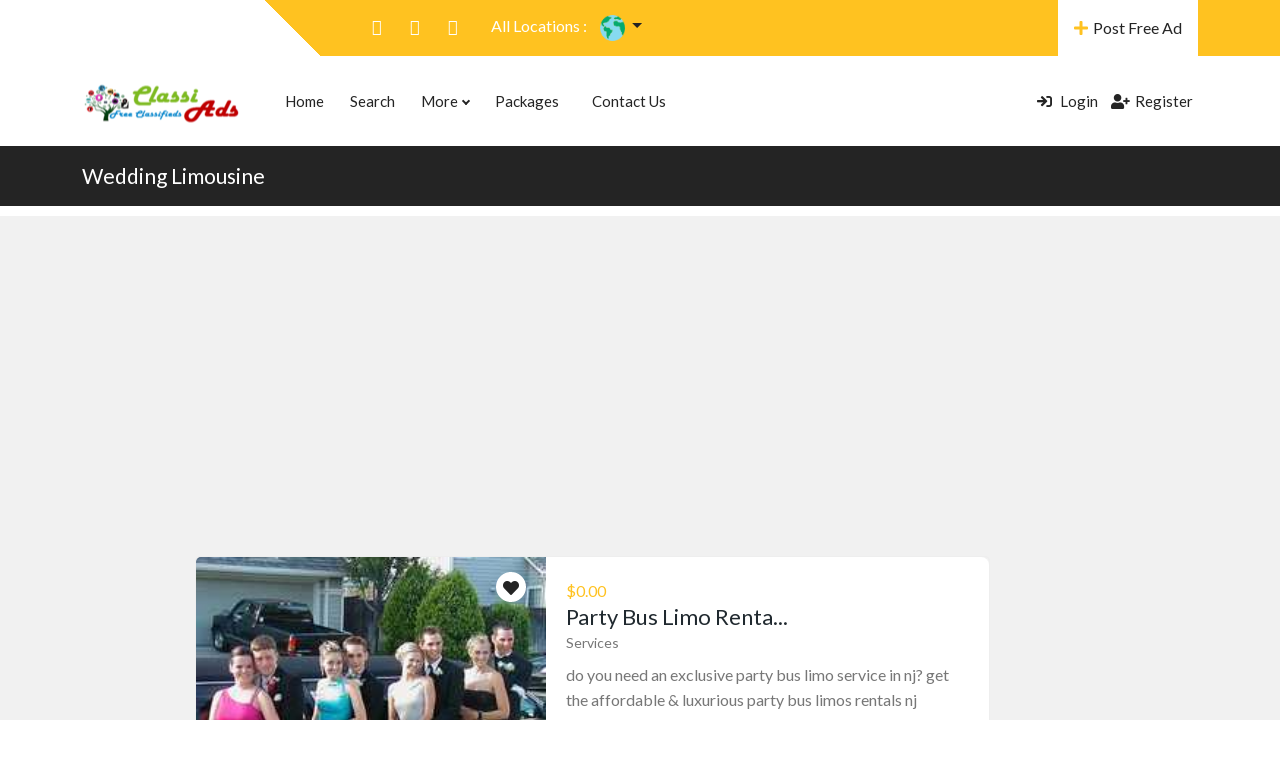

--- FILE ---
content_type: text/html; charset=UTF-8
request_url: https://classiads24.com/ad_tag/wedding-limousine/
body_size: 67826
content:
<!DOCTYPE html>
<html lang="en-US">

<head>
        <meta charset="UTF-8">
    <meta name="viewport" content="width=device-width, initial-scale=1, minimum-scale=1, maximum-scale=1">
    <link rel="profile" href="https://gmpg.org/xfn/11" />
        <style id="adforest-custom-css"></style>
    <title>Wedding Limousine &#8211; ClassiAds</title>
<meta name='robots' content='max-image-preview:large' />
	<style>img:is([sizes="auto" i], [sizes^="auto," i]) { contain-intrinsic-size: 3000px 1500px }</style>
	<link rel='dns-prefetch' href='//www.google.com' />
<link rel='dns-prefetch' href='//fonts.googleapis.com' />
<link rel='preconnect' href='https://fonts.gstatic.com' crossorigin />
<link rel="alternate" type="application/rss+xml" title="ClassiAds &raquo; Feed" href="https://classiads24.com/feed/" />
<link rel="alternate" type="application/rss+xml" title="ClassiAds &raquo; Comments Feed" href="https://classiads24.com/comments/feed/" />
<link rel="alternate" type="application/rss+xml" title="ClassiAds &raquo; Wedding Limousine Tags Feed" href="https://classiads24.com/ad_tag/wedding-limousine/feed/" />
<script type="text/javascript">
/* <![CDATA[ */
window._wpemojiSettings = {"baseUrl":"https:\/\/s.w.org\/images\/core\/emoji\/16.0.1\/72x72\/","ext":".png","svgUrl":"https:\/\/s.w.org\/images\/core\/emoji\/16.0.1\/svg\/","svgExt":".svg","source":{"concatemoji":"https:\/\/classiads24.com\/wp-includes\/js\/wp-emoji-release.min.js?ver=2199"}};
/*! This file is auto-generated */
!function(s,n){var o,i,e;function c(e){try{var t={supportTests:e,timestamp:(new Date).valueOf()};sessionStorage.setItem(o,JSON.stringify(t))}catch(e){}}function p(e,t,n){e.clearRect(0,0,e.canvas.width,e.canvas.height),e.fillText(t,0,0);var t=new Uint32Array(e.getImageData(0,0,e.canvas.width,e.canvas.height).data),a=(e.clearRect(0,0,e.canvas.width,e.canvas.height),e.fillText(n,0,0),new Uint32Array(e.getImageData(0,0,e.canvas.width,e.canvas.height).data));return t.every(function(e,t){return e===a[t]})}function u(e,t){e.clearRect(0,0,e.canvas.width,e.canvas.height),e.fillText(t,0,0);for(var n=e.getImageData(16,16,1,1),a=0;a<n.data.length;a++)if(0!==n.data[a])return!1;return!0}function f(e,t,n,a){switch(t){case"flag":return n(e,"\ud83c\udff3\ufe0f\u200d\u26a7\ufe0f","\ud83c\udff3\ufe0f\u200b\u26a7\ufe0f")?!1:!n(e,"\ud83c\udde8\ud83c\uddf6","\ud83c\udde8\u200b\ud83c\uddf6")&&!n(e,"\ud83c\udff4\udb40\udc67\udb40\udc62\udb40\udc65\udb40\udc6e\udb40\udc67\udb40\udc7f","\ud83c\udff4\u200b\udb40\udc67\u200b\udb40\udc62\u200b\udb40\udc65\u200b\udb40\udc6e\u200b\udb40\udc67\u200b\udb40\udc7f");case"emoji":return!a(e,"\ud83e\udedf")}return!1}function g(e,t,n,a){var r="undefined"!=typeof WorkerGlobalScope&&self instanceof WorkerGlobalScope?new OffscreenCanvas(300,150):s.createElement("canvas"),o=r.getContext("2d",{willReadFrequently:!0}),i=(o.textBaseline="top",o.font="600 32px Arial",{});return e.forEach(function(e){i[e]=t(o,e,n,a)}),i}function t(e){var t=s.createElement("script");t.src=e,t.defer=!0,s.head.appendChild(t)}"undefined"!=typeof Promise&&(o="wpEmojiSettingsSupports",i=["flag","emoji"],n.supports={everything:!0,everythingExceptFlag:!0},e=new Promise(function(e){s.addEventListener("DOMContentLoaded",e,{once:!0})}),new Promise(function(t){var n=function(){try{var e=JSON.parse(sessionStorage.getItem(o));if("object"==typeof e&&"number"==typeof e.timestamp&&(new Date).valueOf()<e.timestamp+604800&&"object"==typeof e.supportTests)return e.supportTests}catch(e){}return null}();if(!n){if("undefined"!=typeof Worker&&"undefined"!=typeof OffscreenCanvas&&"undefined"!=typeof URL&&URL.createObjectURL&&"undefined"!=typeof Blob)try{var e="postMessage("+g.toString()+"("+[JSON.stringify(i),f.toString(),p.toString(),u.toString()].join(",")+"));",a=new Blob([e],{type:"text/javascript"}),r=new Worker(URL.createObjectURL(a),{name:"wpTestEmojiSupports"});return void(r.onmessage=function(e){c(n=e.data),r.terminate(),t(n)})}catch(e){}c(n=g(i,f,p,u))}t(n)}).then(function(e){for(var t in e)n.supports[t]=e[t],n.supports.everything=n.supports.everything&&n.supports[t],"flag"!==t&&(n.supports.everythingExceptFlag=n.supports.everythingExceptFlag&&n.supports[t]);n.supports.everythingExceptFlag=n.supports.everythingExceptFlag&&!n.supports.flag,n.DOMReady=!1,n.readyCallback=function(){n.DOMReady=!0}}).then(function(){return e}).then(function(){var e;n.supports.everything||(n.readyCallback(),(e=n.source||{}).concatemoji?t(e.concatemoji):e.wpemoji&&e.twemoji&&(t(e.twemoji),t(e.wpemoji)))}))}((window,document),window._wpemojiSettings);
/* ]]> */
</script>
<style id='wp-emoji-styles-inline-css' type='text/css'>

	img.wp-smiley, img.emoji {
		display: inline !important;
		border: none !important;
		box-shadow: none !important;
		height: 1em !important;
		width: 1em !important;
		margin: 0 0.07em !important;
		vertical-align: -0.1em !important;
		background: none !important;
		padding: 0 !important;
	}
</style>
<link rel='stylesheet' id='wp-block-library-css' href='https://classiads24.com/wp-includes/css/dist/block-library/style.min.css?ver=1131' type='text/css' media='all' />
<style id='classic-theme-styles-inline-css' type='text/css'>
/*! This file is auto-generated */
.wp-block-button__link{color:#fff;background-color:#32373c;border-radius:9999px;box-shadow:none;text-decoration:none;padding:calc(.667em + 2px) calc(1.333em + 2px);font-size:1.125em}.wp-block-file__button{background:#32373c;color:#fff;text-decoration:none}
</style>
<style id='global-styles-inline-css' type='text/css'>
:root{--wp--preset--aspect-ratio--square: 1;--wp--preset--aspect-ratio--4-3: 4/3;--wp--preset--aspect-ratio--3-4: 3/4;--wp--preset--aspect-ratio--3-2: 3/2;--wp--preset--aspect-ratio--2-3: 2/3;--wp--preset--aspect-ratio--16-9: 16/9;--wp--preset--aspect-ratio--9-16: 9/16;--wp--preset--color--black: #000000;--wp--preset--color--cyan-bluish-gray: #abb8c3;--wp--preset--color--white: #ffffff;--wp--preset--color--pale-pink: #f78da7;--wp--preset--color--vivid-red: #cf2e2e;--wp--preset--color--luminous-vivid-orange: #ff6900;--wp--preset--color--luminous-vivid-amber: #fcb900;--wp--preset--color--light-green-cyan: #7bdcb5;--wp--preset--color--vivid-green-cyan: #00d084;--wp--preset--color--pale-cyan-blue: #8ed1fc;--wp--preset--color--vivid-cyan-blue: #0693e3;--wp--preset--color--vivid-purple: #9b51e0;--wp--preset--gradient--vivid-cyan-blue-to-vivid-purple: linear-gradient(135deg,rgba(6,147,227,1) 0%,rgb(155,81,224) 100%);--wp--preset--gradient--light-green-cyan-to-vivid-green-cyan: linear-gradient(135deg,rgb(122,220,180) 0%,rgb(0,208,130) 100%);--wp--preset--gradient--luminous-vivid-amber-to-luminous-vivid-orange: linear-gradient(135deg,rgba(252,185,0,1) 0%,rgba(255,105,0,1) 100%);--wp--preset--gradient--luminous-vivid-orange-to-vivid-red: linear-gradient(135deg,rgba(255,105,0,1) 0%,rgb(207,46,46) 100%);--wp--preset--gradient--very-light-gray-to-cyan-bluish-gray: linear-gradient(135deg,rgb(238,238,238) 0%,rgb(169,184,195) 100%);--wp--preset--gradient--cool-to-warm-spectrum: linear-gradient(135deg,rgb(74,234,220) 0%,rgb(151,120,209) 20%,rgb(207,42,186) 40%,rgb(238,44,130) 60%,rgb(251,105,98) 80%,rgb(254,248,76) 100%);--wp--preset--gradient--blush-light-purple: linear-gradient(135deg,rgb(255,206,236) 0%,rgb(152,150,240) 100%);--wp--preset--gradient--blush-bordeaux: linear-gradient(135deg,rgb(254,205,165) 0%,rgb(254,45,45) 50%,rgb(107,0,62) 100%);--wp--preset--gradient--luminous-dusk: linear-gradient(135deg,rgb(255,203,112) 0%,rgb(199,81,192) 50%,rgb(65,88,208) 100%);--wp--preset--gradient--pale-ocean: linear-gradient(135deg,rgb(255,245,203) 0%,rgb(182,227,212) 50%,rgb(51,167,181) 100%);--wp--preset--gradient--electric-grass: linear-gradient(135deg,rgb(202,248,128) 0%,rgb(113,206,126) 100%);--wp--preset--gradient--midnight: linear-gradient(135deg,rgb(2,3,129) 0%,rgb(40,116,252) 100%);--wp--preset--font-size--small: 13px;--wp--preset--font-size--medium: 20px;--wp--preset--font-size--large: 36px;--wp--preset--font-size--x-large: 42px;--wp--preset--font-family--inter: "Inter", sans-serif;--wp--preset--font-family--cardo: Cardo;--wp--preset--spacing--20: 0.44rem;--wp--preset--spacing--30: 0.67rem;--wp--preset--spacing--40: 1rem;--wp--preset--spacing--50: 1.5rem;--wp--preset--spacing--60: 2.25rem;--wp--preset--spacing--70: 3.38rem;--wp--preset--spacing--80: 5.06rem;--wp--preset--shadow--natural: 6px 6px 9px rgba(0, 0, 0, 0.2);--wp--preset--shadow--deep: 12px 12px 50px rgba(0, 0, 0, 0.4);--wp--preset--shadow--sharp: 6px 6px 0px rgba(0, 0, 0, 0.2);--wp--preset--shadow--outlined: 6px 6px 0px -3px rgba(255, 255, 255, 1), 6px 6px rgba(0, 0, 0, 1);--wp--preset--shadow--crisp: 6px 6px 0px rgba(0, 0, 0, 1);}:where(.is-layout-flex){gap: 0.5em;}:where(.is-layout-grid){gap: 0.5em;}body .is-layout-flex{display: flex;}.is-layout-flex{flex-wrap: wrap;align-items: center;}.is-layout-flex > :is(*, div){margin: 0;}body .is-layout-grid{display: grid;}.is-layout-grid > :is(*, div){margin: 0;}:where(.wp-block-columns.is-layout-flex){gap: 2em;}:where(.wp-block-columns.is-layout-grid){gap: 2em;}:where(.wp-block-post-template.is-layout-flex){gap: 1.25em;}:where(.wp-block-post-template.is-layout-grid){gap: 1.25em;}.has-black-color{color: var(--wp--preset--color--black) !important;}.has-cyan-bluish-gray-color{color: var(--wp--preset--color--cyan-bluish-gray) !important;}.has-white-color{color: var(--wp--preset--color--white) !important;}.has-pale-pink-color{color: var(--wp--preset--color--pale-pink) !important;}.has-vivid-red-color{color: var(--wp--preset--color--vivid-red) !important;}.has-luminous-vivid-orange-color{color: var(--wp--preset--color--luminous-vivid-orange) !important;}.has-luminous-vivid-amber-color{color: var(--wp--preset--color--luminous-vivid-amber) !important;}.has-light-green-cyan-color{color: var(--wp--preset--color--light-green-cyan) !important;}.has-vivid-green-cyan-color{color: var(--wp--preset--color--vivid-green-cyan) !important;}.has-pale-cyan-blue-color{color: var(--wp--preset--color--pale-cyan-blue) !important;}.has-vivid-cyan-blue-color{color: var(--wp--preset--color--vivid-cyan-blue) !important;}.has-vivid-purple-color{color: var(--wp--preset--color--vivid-purple) !important;}.has-black-background-color{background-color: var(--wp--preset--color--black) !important;}.has-cyan-bluish-gray-background-color{background-color: var(--wp--preset--color--cyan-bluish-gray) !important;}.has-white-background-color{background-color: var(--wp--preset--color--white) !important;}.has-pale-pink-background-color{background-color: var(--wp--preset--color--pale-pink) !important;}.has-vivid-red-background-color{background-color: var(--wp--preset--color--vivid-red) !important;}.has-luminous-vivid-orange-background-color{background-color: var(--wp--preset--color--luminous-vivid-orange) !important;}.has-luminous-vivid-amber-background-color{background-color: var(--wp--preset--color--luminous-vivid-amber) !important;}.has-light-green-cyan-background-color{background-color: var(--wp--preset--color--light-green-cyan) !important;}.has-vivid-green-cyan-background-color{background-color: var(--wp--preset--color--vivid-green-cyan) !important;}.has-pale-cyan-blue-background-color{background-color: var(--wp--preset--color--pale-cyan-blue) !important;}.has-vivid-cyan-blue-background-color{background-color: var(--wp--preset--color--vivid-cyan-blue) !important;}.has-vivid-purple-background-color{background-color: var(--wp--preset--color--vivid-purple) !important;}.has-black-border-color{border-color: var(--wp--preset--color--black) !important;}.has-cyan-bluish-gray-border-color{border-color: var(--wp--preset--color--cyan-bluish-gray) !important;}.has-white-border-color{border-color: var(--wp--preset--color--white) !important;}.has-pale-pink-border-color{border-color: var(--wp--preset--color--pale-pink) !important;}.has-vivid-red-border-color{border-color: var(--wp--preset--color--vivid-red) !important;}.has-luminous-vivid-orange-border-color{border-color: var(--wp--preset--color--luminous-vivid-orange) !important;}.has-luminous-vivid-amber-border-color{border-color: var(--wp--preset--color--luminous-vivid-amber) !important;}.has-light-green-cyan-border-color{border-color: var(--wp--preset--color--light-green-cyan) !important;}.has-vivid-green-cyan-border-color{border-color: var(--wp--preset--color--vivid-green-cyan) !important;}.has-pale-cyan-blue-border-color{border-color: var(--wp--preset--color--pale-cyan-blue) !important;}.has-vivid-cyan-blue-border-color{border-color: var(--wp--preset--color--vivid-cyan-blue) !important;}.has-vivid-purple-border-color{border-color: var(--wp--preset--color--vivid-purple) !important;}.has-vivid-cyan-blue-to-vivid-purple-gradient-background{background: var(--wp--preset--gradient--vivid-cyan-blue-to-vivid-purple) !important;}.has-light-green-cyan-to-vivid-green-cyan-gradient-background{background: var(--wp--preset--gradient--light-green-cyan-to-vivid-green-cyan) !important;}.has-luminous-vivid-amber-to-luminous-vivid-orange-gradient-background{background: var(--wp--preset--gradient--luminous-vivid-amber-to-luminous-vivid-orange) !important;}.has-luminous-vivid-orange-to-vivid-red-gradient-background{background: var(--wp--preset--gradient--luminous-vivid-orange-to-vivid-red) !important;}.has-very-light-gray-to-cyan-bluish-gray-gradient-background{background: var(--wp--preset--gradient--very-light-gray-to-cyan-bluish-gray) !important;}.has-cool-to-warm-spectrum-gradient-background{background: var(--wp--preset--gradient--cool-to-warm-spectrum) !important;}.has-blush-light-purple-gradient-background{background: var(--wp--preset--gradient--blush-light-purple) !important;}.has-blush-bordeaux-gradient-background{background: var(--wp--preset--gradient--blush-bordeaux) !important;}.has-luminous-dusk-gradient-background{background: var(--wp--preset--gradient--luminous-dusk) !important;}.has-pale-ocean-gradient-background{background: var(--wp--preset--gradient--pale-ocean) !important;}.has-electric-grass-gradient-background{background: var(--wp--preset--gradient--electric-grass) !important;}.has-midnight-gradient-background{background: var(--wp--preset--gradient--midnight) !important;}.has-small-font-size{font-size: var(--wp--preset--font-size--small) !important;}.has-medium-font-size{font-size: var(--wp--preset--font-size--medium) !important;}.has-large-font-size{font-size: var(--wp--preset--font-size--large) !important;}.has-x-large-font-size{font-size: var(--wp--preset--font-size--x-large) !important;}
:where(.wp-block-post-template.is-layout-flex){gap: 1.25em;}:where(.wp-block-post-template.is-layout-grid){gap: 1.25em;}
:where(.wp-block-columns.is-layout-flex){gap: 2em;}:where(.wp-block-columns.is-layout-grid){gap: 2em;}
:root :where(.wp-block-pullquote){font-size: 1.5em;line-height: 1.6;}
</style>
<link rel='stylesheet' id='contact-form-7-css' href='https://classiads24.com/wp-content/plugins/contact-form-7/includes/css/styles.css?ver=6435' type='text/css' media='all' />
<link rel='stylesheet' id='redux-extendify-styles-css' href='https://classiads24.com/wp-content/plugins/sb_framework/redux-framework/assets/css/extendify-utilities.css?ver=1666' type='text/css' media='all' />
<link rel='stylesheet' id='woocommerce-layout-css' href='https://classiads24.com/wp-content/plugins/woocommerce/assets/css/woocommerce-layout.css?ver=6501' type='text/css' media='all' />
<link rel='stylesheet' id='woocommerce-smallscreen-css' href='https://classiads24.com/wp-content/plugins/woocommerce/assets/css/woocommerce-smallscreen.css?ver=9374' type='text/css' media='only screen and (max-width: 768px)' />
<link rel='stylesheet' id='woocommerce-general-css' href='https://classiads24.com/wp-content/plugins/woocommerce/assets/css/woocommerce.css?ver=3911' type='text/css' media='all' />
<style id='woocommerce-inline-inline-css' type='text/css'>
.woocommerce form .form-row .required { visibility: visible; }
</style>
<link rel='stylesheet' id='brands-styles-css' href='https://classiads24.com/wp-content/plugins/woocommerce/assets/css/brands.css?ver=4606' type='text/css' media='all' />
<link rel='stylesheet' id='adforest-google_fonts-css' href='//fonts.googleapis.com/css?family=Lato:400,700,900&#038;subset' type='text/css' media='all' />
<link rel='stylesheet' id='toastr-css' href='https://classiads24.com/wp-content/themes/adforest/assests/css/toastr.min.css?ver=4320' type='text/css' media='all' />
<link rel='stylesheet' id='adforest-pro-font-awesome-css' href='https://classiads24.com/wp-content/themes/adforest/assests/css/font-awesome.css?ver=2967' type='text/css' media='all' />
<link rel='stylesheet' id='adforest-select2-css' href='https://classiads24.com/wp-content/themes/adforest/assests/css/select2.min.css?ver=2643' type='text/css' media='all' />
<link rel='stylesheet' id='adforest-perfect-scrollbar-css' href='https://classiads24.com/wp-content/themes/adforest/assests/css/perfect-scrollbar.css?ver=7692' type='text/css' media='' />
<link rel='stylesheet' id='popup-video-iframe-css' href='https://classiads24.com/wp-content/themes/adforest/assests/css/YouTubePopUp.css?ver=2198' type='text/css' media='all' />
<link rel='stylesheet' id='adforest-pro-style-css' href='https://classiads24.com/wp-content/themes/adforest-child/style.css?ver=6695' type='text/css' media='all' />
<link rel='stylesheet' id='bootstrap-css' href='https://classiads24.com/wp-content/themes/adforest/assests/css/bootstrap.css?ver=2910' type='text/css' media='all' />
<link rel='stylesheet' id='flaticon-css' href='https://classiads24.com/wp-content/themes/adforest/assests/css/flaticon.css?ver=7420' type='text/css' media='all' />
<link rel='stylesheet' id='owl-carousel-carousel-css' href='https://classiads24.com/wp-content/themes/adforest/assests/css/owl.carousel.css?ver=5415' type='text/css' media='all' />
<link rel='stylesheet' id='owl-theme-css' href='https://classiads24.com/wp-content/themes/adforest/assests/css/owl.theme.css?ver=5011' type='text/css' media='all' />
<link rel='stylesheet' id='adforest-main-css' href='https://classiads24.com/wp-content/themes/adforest/assests/css/adforest-main.css?ver=6821' type='text/css' media='all' />
<link rel='stylesheet' id='adforest-menu-css' href='https://classiads24.com/wp-content/themes/adforest/assests/css/sb.menu.css?ver=5012' type='text/css' media='all' />
<link rel='stylesheet' id='adforest-vendor-css' href='https://classiads24.com/wp-content/themes/adforest/assests/css/wcvendor.css?ver=9151' type='text/css' media='all' />
<link rel='stylesheet' id='adforest-sidebar-css' href='https://classiads24.com/wp-content/themes/adforest/assests/css/sidebar.css?ver=5053' type='text/css' media='all' />
<link rel='stylesheet' id='minimal-css' href='https://classiads24.com/wp-content/themes/adforest/assests/skins/minimal/minimal.css?ver=5508' type='text/css' media='all' />
<link rel='stylesheet' id='nouislider-css' href='https://classiads24.com/wp-content/themes/adforest/assests/css/nouislider.min.css?ver=6714' type='text/css' media='all' />
<link rel='stylesheet' id='adforest-pro-style2-css' href='https://classiads24.com/wp-content/themes/adforest/assests/css/adforest-style.css?ver=3909' type='text/css' media='all' />
<link rel='stylesheet' id='adforest-responsive-css' href='https://classiads24.com/wp-content/themes/adforest/assests/css/responsive.css?ver=3293' type='text/css' media='all' />
<link rel='stylesheet' id='theme_custom_css-css' href='https://classiads24.com/wp-content/themes/adforest/assests/css/custom_style.css?ver=2397' type='text/css' media='all' />
<style id='theme_custom_css-inline-css' type='text/css'>


                 h2 a { color  : #20292f }
                .btn-theme  {
                 border: 1px solid #ffC220; background-color: #ffC220; color: #000000;
                 }
                a.btn-condition:hover, a.btn-warranty:hover, a.btn-type:hover , li a.page-link:hover , .chevron-2:hover , .chevron-1:hover ,.btn-theme:hover ,form div input#searchsubmit:hover  
                { 
                   background-color: #ffC220; 
                   border: 1px solid #ffC220;
                   box-shadow: 0 0.5rem 1.125rem -0.5rem #ffC220 ;
                   color: #000000;
                }
                
               ul.pagination-lg a:hover {
                 background: #ffC220 ;
                 color:  #000000;
               
                  }
               ul.tabs.wc-tabs li:hover a , .padding_cats .cat-btn:hover  ,.prop-it-work-sell-section:hover .prop-it-sell-text-section span
                {
                    color: #000000; 
                } 
                
               .noUi-connect , ul.cont-icon-list li:hover ,  li a.page-link:hover ,ul.socials-links li:hover ,ul.filterAdType li .filterAdType-count:hover{
                     background: #ffC220;
          
                      } 

                 ul.tabs.wc-tabs li:hover    {
                    background-color: #ffC220; 
                    color: #000000;   
                  }
                                             
             .tags-share ul li a:hover , .header-location-icon , .header-3-input .looking-form-search-icon i ,.footer-anchor-section a , .address-icon , .num-icon , .gmail-icon ,.wb-icon  ,.personal-mail i , .personal-phone i ,.personal-addres i ,.woocommerce-tabs .wc-tabs li.active a ,.woocommerce .woocommerce-breadcrumb a ,p.price .amount bdi , .wrapper-latest-product .bottom-listing-product h5 ,.dec-featured-details-section span h3 , .sb-modern-list.ad-listing .content-area .price ,.ad-grid-modern-price h5 ,.ad-grid-modern-heading span i,.item-sub-information li , .post-ad-container .alert a , ul.list li label a ,.active ,.found-adforest-heading h5 span a , .register-account-here p a ,.land-classified-heading h3 span ,.land-classified-text-section .list-inline li i ,.land-qs-heading-section h3 span ,.land-fa-qs .more-less ,.land-bootsrap-models .btn-primary ,.recent-ads-list-price  ,.ad-detail-2-content-heading h4 ,.ads-grid-container .ads-grid-panel span ,.ads-grid-container .ads-grid-panel span ,.new-small-grid .ad-price ,.testimonial-product-listing span ,.client-heading span , .best-new-content span  , .bottom-left .new-price , .map-location i ,.tags-share ul li i ,.item-sub-information li  , div#carousel ul.slides li.flex-active-slide img , ul.clendar-head li a i , ul.list li label a , .post-ad-container .alert a , .new-footer-text-h1 p a ,.app-download-pistachio .app-text-section h5 , .prop-agent-text-section p i , .sb-header-top2 .sb-dec-top-ad-post a i , .srvs-prov-text h4 ,.top-bk-details i ,.bk-sel-price span , .bk-sel-rate i ,.white.category-grid-box-1 .ad-price ,.bk-hero-text h4 , .sb-modern-header-11 .sb-bk-srch-links .list-inline.sb-bk-srch-contents li a ,.sb-header-top-11 .sb-dec-top-ad-post a i , .mat-new-candidates-categories p  ,.mat-hero-text-section h1 span , .feature-detail-heading h5 , .copyright-heading p a 
                    ,.great-product-content h4 ,.sb-short-head span ,span.heading-color,
                    .app-download span ,.cashew-main-counter h4 span ,.blog-post .post-info-date a ,
                    .found-listing-heading h5 ,.pistachio-classified-grid .ad-listing .content-area .price h3 ,.pistachio-classified-grid .negotiable ,
                    .category-grid-box .short-description .price ,.new-feature-products span ,
                    .post-info i ,.tag-icon  ,
                    .funfacts.fun_2 h4 span  ,
                    .listing-detail .listing-content span.listing-price, .adforest-user-ads b,.tech-mac-book h1 span ,
                  #event-count ,.buyent-ads-hero .main-content .title , .ad-listing-hero-main .ad-listing-hero .search-bar-box .srh-bar .input-srh span, .ad-listing-hero-main .ad-listing-hero .search-bar-box .srh-bar .ctg-srh .title, .ad-listing-hero-main .ad-listing-hero .search-bar-box .srh-bar .loct-srh .title ,.ad-listing-hero-main .ad-listing-hero .search-bar-box .srh-bar .input-srh span , .filter-date-event:hover ,.filter-date-event:focus, .tech-mac-book h1 .color-scheme ,.tech-latest-primary-section h3 .explore-style ,.tech-call-to-action .tech-view-section h2 span
                        {
                        color: #ffC220;
                     }
                              @media (min-width: 320px) and (max-width: 995px) {
                             .sb-header-top2 .sb-dec-top-bar {
                                        background: linear-gradient( 
                                                 45deg
                                         , #ffC220 24%,#ffC220 0%);
                                            }
                                            }
                                @media (min-width: 995px) {
                                        .sb-header-top2 .sb-dec-top-bar {
                                        background: linear-gradient( 
                                                 45deg
                                         , #ffffff 24%,#ffC220 0%);
                                            }
                                        }
                   .ad-listing-hero-main .ctg-ads-carousel .ad-category-carousel .item:hover , span.tag.label.label-info.sb_tag ,.sb-header-top3 .sb-mob-top-bar , ul.pagination-lg li.active a ,.ad-event-detail-section .nav-pills .nav-item .nav-link.active {
                        color: #000000;
                        background-color: #ffC220;
                    }
                   
                      @media (min-width: 1200px){
                         .sb-menu.submenu-top-border li > ul {
                           border-top: 3px solid #ffC220;
                         }
                     }               
                .ad-event-detail-section .main-dtl-box .meta-share-box .share-links ul li .icon:hover  , .sb-notify .point , .section-footer-bottom-mlt .line-bottom ,.img-head span  ,ul.filterAdType li.active .filterAdType-count ,.mob-samsung-categories .owl-nav i ,.select2-container--default .select2-results__option--highlighted[aria-selected] , .toys-call-to-action ,.toys-hero-section .toys-new-accessories .toys-hero-content ,.sb-modern-header-11 .sb-bk-search-area .sb-bk-side-btns .sb-bk-srch-links .sb-bk-srch-contents .sb-bk-absolute , .sb-header-11  , .img-options-wrap .dec-featured-ht , .new-all-categories ,.noUi-connect  ,.home-category-slider .category-slider .owl-nav .owl-prev, 
                    .home-category-slider .category-slider .owl-nav .owl-next ,.sb-notify .point:before ,.sb-header-top1.header-classy-header .flo-right .sb-notify .point, .sb-header-top1.transparent-3-header .flo-right .sb-notify .point, .sb-header-top1.transparent-2-header .flo-right .sb-notify .point, .sb-header-top1.transparent-header .flo-right .sb-notify .point, .sb-header-top1.with_ad-header .flo-right .sb-notify .point, .sb-header-top1.black-header .flo-right .sb-notify .point, .sb-header-top1.white-header .flo-right .sb-notify .point{
                     background-color: #ffC220; 

                      }
                      div#carousel ul.slides li.flex-active-slide img , ul.dropdown-user-login , .woocommerce-tabs .wc-tabs ,.land-bootsrap-models .btn-primary  , .chevron-1 ,.chevron-2 , .heading-panel .main-title ,.sb-modern-header-11 .sb-bk-search-area .sb-bk-side-btns .sb-bk-srch-links .sb-bk-srch-contents li:first-child  ,.product-favourite-sb{
                       border-color  :  #ffC220;
                           }
                     
              .img-head img ,li.active .page-link ,.section-bid-2 .nav-tabs .nav-link.active, .nav-tabs .nav-item.show .nav-link , a.btn.btn-selected ,.shop-layout-2 .shops-cart a , .mat-success-stories .owl-nav i ,input[type=submit], button[type=submit] ,.featured-slider-1.owl-theme.ad-slider-box-carousel .owl-nav [class*=owl-] ,
                  .cashew-multiple-grid .nav-pills .nav-link.active, .nav-pills .show > .nav-link ,.pg-new .select-buttons .btn-primary,
                  .widget-newsletter .fieldset form .submit-btn ,a.follow-now-btn ,.tab-content input.btn {
                     background-color: #ffC220;              
                     color: #000000;
                         border-color  :  #ffC220;
                   }
                
                .prop-newest-section .tabbable-line > .nav-tabs > li a.active , .woocommerce input:hover[type='submit'] , .woocommerce button:hover[type='submit'] , .woocommerce .checkout-button:hover , a.follow-now-btn:hover ,.tab-content input.btn:hover{
                              background-color: #ffC220 !important; 
                              border: 1px solid #ffC220 !important;           
                               color: #000000 !important;
                            }
                            
                        input[type=submit]  {
                         background-color: #ffC220 ; color: #000000; border: 1px solid #ffC220;
                         }
                           .detail-product-search form button , .sticky-post-button ,.woocommerce input[type='submit'] , .woocommerce button[type='submit']  ,.woocommerce 
                            .checkout-button {
                            background-color: #ffC220 !important ; color: #000000 !important ; border: 1px solid #ffC220;}

                            .cd-top {background-color : #ffC220 !important }

            
</style>
<link rel="preload" as="style" href="https://fonts.googleapis.com/css?family=Lato:400,700&#038;display=swap&#038;ver=5817" /><link rel="stylesheet" href="https://fonts.googleapis.com/css?family=Lato:400,700&#038;display=swap&#038;ver=5817" media="print" onload="this.media='all'"><noscript><link rel="stylesheet" href="https://fonts.googleapis.com/css?family=Lato:400,700&#038;display=swap&#038;ver=5817" /></noscript><script type="text/javascript" src="https://classiads24.com/wp-includes/js/jquery/jquery.min.js?ver=4421" id="jquery-core-js"></script>
<script type="text/javascript" src="https://classiads24.com/wp-includes/js/jquery/jquery-migrate.min.js?ver=7424" id="jquery-migrate-js"></script>
<script type="text/javascript" src="https://classiads24.com/wp-content/plugins/woocommerce/assets/js/jquery-blockui/jquery.blockUI.min.js?ver=1054" id="jquery-blockui-js" data-wp-strategy="defer"></script>
<script type="text/javascript" id="wc-add-to-cart-js-extra">
/* <![CDATA[ */
var wc_add_to_cart_params = {"ajax_url":"\/wp-admin\/admin-ajax.php","wc_ajax_url":"\/?wc-ajax=%%endpoint%%","i18n_view_cart":"View cart","cart_url":"https:\/\/classiads24.com\/cart\/","is_cart":"","cart_redirect_after_add":"no"};
/* ]]> */
</script>
<script type="text/javascript" src="https://classiads24.com/wp-content/plugins/woocommerce/assets/js/frontend/add-to-cart.min.js?ver=7467" id="wc-add-to-cart-js" data-wp-strategy="defer"></script>
<script type="text/javascript" src="https://classiads24.com/wp-content/plugins/woocommerce/assets/js/js-cookie/js.cookie.min.js?ver=723" id="js-cookie-js" defer="defer" data-wp-strategy="defer"></script>
<script type="text/javascript" id="woocommerce-js-extra">
/* <![CDATA[ */
var woocommerce_params = {"ajax_url":"\/wp-admin\/admin-ajax.php","wc_ajax_url":"\/?wc-ajax=%%endpoint%%"};
/* ]]> */
</script>
<script type="text/javascript" src="https://classiads24.com/wp-content/plugins/woocommerce/assets/js/frontend/woocommerce.min.js?ver=3164" id="woocommerce-js" defer="defer" data-wp-strategy="defer"></script>
<script type="text/javascript" src="https://classiads24.com/wp-content/plugins/js_composer/assets/js/vendors/woocommerce-add-to-cart.js?ver=7199" id="vc_woocommerce-add-to-cart-js-js"></script>
<script type="text/javascript" src="https://classiads24.com/wp-content/themes/adforest/assests/js/jquery.fancybox.min.js?ver=7920" id="adforest-fancybox-js"></script>
<script></script><link rel="https://api.w.org/" href="https://classiads24.com/wp-json/" /><link rel="EditURI" type="application/rsd+xml" title="RSD" href="https://classiads24.com/xmlrpc.php?rsd" />
<meta name="generator" content="WordPress 6.8.3" />
<meta name="generator" content="WooCommerce 9.5.3" />
<meta name="yandex-verification" content="4949c2d4e28d3aa8" />
<meta name="msvalidate.01" content="6BAD0FA7AE13565AB329ECAD56B996EE" />
<script async src="//pagead2.googlesyndication.com/pagead/js/adsbygoogle.js"></script>
<script>
  (adsbygoogle = window.adsbygoogle || []).push({
    google_ad_client: "ca-pub-6338714611558124",
    enable_page_level_ads: true
  });
</script>
<script async custom-element="amp-auto-ads"
        src="https://cdn.ampproject.org/v0/amp-auto-ads-0.1.js">
</script>
<!-- Global site tag (gtag.js) - Google Analytics -->
<script async src="https://www.googletagmanager.com/gtag/js?id=UA-119605683-2"></script>
<script>
  window.dataLayer = window.dataLayer || [];
  function gtag(){dataLayer.push(arguments);}
  gtag('js', new Date());

  gtag('config', 'UA-119605683-2');
</script>

<!-- Google Tag Manager -->
<script>(function(w,d,s,l,i){w[l]=w[l]||[];w[l].push({'gtm.start':
new Date().getTime(),event:'gtm.js'});var f=d.getElementsByTagName(s)[0],
j=d.createElement(s),dl=l!='dataLayer'?'&l='+l:'';j.async=true;j.src=
'https://www.googletagmanager.com/gtm.js?id='+i+dl;f.parentNode.insertBefore(j,f);
})(window,document,'script','dataLayer','GTM-N7HV5HC');</script>
<!-- End Google Tag Manager -->
<script>
  (function(i,s,o,g,r,a,m){i['GoogleAnalyticsObject']=r;i[r]=i[r]||function(){
  (i[r].q=i[r].q||[]).push(arguments)},i[r].l=1*new Date();a=s.createElement(o),
  m=s.getElementsByTagName(o)[0];a.async=1;a.src=g;m.parentNode.insertBefore(a,m)
  })(window,document,'script','https://www.google-analytics.com/analytics.js','ga');
  ga('create', 'UA-119605683-2', 'auto');
  ga('require', 'GTM-K8356XV');
  ga('send', 'pageview');
</script>
<style>.async-hide { opacity: 0 !important} </style>
<script>(function(a,s,y,n,c,h,i,d,e){s.className+=' '+y;h.start=1*new Date;
h.end=i=function(){s.className=s.className.replace(RegExp(' ?'+y),'')};
(a[n]=a[n]||[]).hide=h;setTimeout(function(){i();h.end=null},c);h.timeout=c;
})(window,document.documentElement,'async-hide','dataLayer',4000,
{'GTM-K8356XV':true});</script>
<!-- Global site tag (gtag.js) - AdWords: 867149605 -->
<script async src="https://www.googletagmanager.com/gtag/js?id=AW-867149605"></script>
<script>
  window.dataLayer = window.dataLayer || [];
  function gtag(){dataLayer.push(arguments);}
  gtag('js', new Date());

  gtag('config', 'AW-867149605');
</script>
<meta name="google-site-verification" content="COlJ5TYZP1xa90aN_gefrZB8anN3g_uDYP9psKV6MHI" />
<link rel="stylesheet" href="https://use.fontawesome.com/releases/v5.7.2/css/all.css" integrity="sha384-fnmOCqbTlWIlj8LyTjo7mOUStjsKC4pOpQbqyi7RrhN7udi9RwhKkMHpvLbHG9Sr" crossorigin="anonymous"><meta name="generator" content="Redux 4.4.1" />        <div class="loading" id="sb_loading">&#8230;</div>
        	<noscript><style>.woocommerce-product-gallery{ opacity: 1 !important; }</style></noscript>
	<meta name="generator" content="Powered by WPBakery Page Builder - drag and drop page builder for WordPress."/>
<style class='wp-fonts-local' type='text/css'>
@font-face{font-family:Inter;font-style:normal;font-weight:300 900;font-display:fallback;src:url('https://classiads24.com/wp-content/plugins/woocommerce/assets/fonts/Inter-VariableFont_slnt,wght.woff2') format('woff2');font-stretch:normal;}
@font-face{font-family:Cardo;font-style:normal;font-weight:400;font-display:fallback;src:url('https://classiads24.com/wp-content/plugins/woocommerce/assets/fonts/cardo_normal_400.woff2') format('woff2');}
</style>
<link rel="icon" href="https://classiads24.com/wp-content/uploads/2017/03/Favicon_Classiads-80x80.png" sizes="32x32" />
<link rel="icon" href="https://classiads24.com/wp-content/uploads/2017/03/Favicon_Classiads.png" sizes="192x192" />
<link rel="apple-touch-icon" href="https://classiads24.com/wp-content/uploads/2017/03/Favicon_Classiads.png" />
<meta name="msapplication-TileImage" content="https://classiads24.com/wp-content/uploads/2017/03/Favicon_Classiads.png" />
<style id="adforest_theme-dynamic-css" title="dynamic-css" class="redux-options-output">body{font-family:Lato;line-height:28px;font-weight:400;font-style:normal;color:#6d7c90;font-size:16px;font-display:swap;}p{font-family:Lato;line-height:30px;font-weight:400;font-style:normal;color:#777;font-size:16px;font-display:swap;}h1{font-family:Lato;line-height:40px;font-weight:700;font-style:normal;color:#20292f;font-size:34px;font-display:swap;}h2{font-family:Lato;line-height:36px;font-weight:700;font-style:normal;color:#20292f;font-size:30px;font-display:swap;}h3{font-family:Lato;line-height:28px;font-weight:700;font-style:normal;color:#20292f;font-size:26px;font-display:swap;}h4{font-family:Lato;line-height:27px;font-weight:700;font-style:normal;color:#20292f;font-size:20px;font-display:swap;}h5{font-family:Lato;line-height:24px;font-weight:700;font-style:normal;color:#20292f;font-size:18px;font-display:swap;}h6{font-family:Lato;line-height:21px;font-weight:700;font-style:normal;color:#20292f;font-size:14px;font-display:swap;}</style><noscript><style> .wpb_animate_when_almost_visible { opacity: 1; }</style></noscript></head>

<body class="archive tax-ad_tags term-wedding-limousine term-967 wp-theme-adforest wp-child-theme-adforest-child theme-adforest woocommerce-no-js wpb-js-composer js-comp-ver-8.1 vc_non_responsive">
        
    



    <div class="clearfix"></div>
<div class="sb-header-top2">
    <section class="sb-dec-top-bar"> 
        <div class="container">
            <div class="row">
                <div class="col-xl-9 col-xxl-9 col-lg-9 col-xs-12 col-sm-12 col-md-12 offset-xl-3 offset-lg-3">
                    <div class="row">
                        <div class="col-xl-8 col-lg-8 col-md-9 col-sm-9 col-8 col-xs-12">
                            <div class="sb-top-bar-social-icons">
                                <ul class="list-inline list-style">
                                                                                <li><a href="https://www.facebook.com/classiads24/"><i class="fa fa-facebook"></i></a></li>                                             <li><a href="https://twitter.com/classiads24com"><i class="fa fa-twitter "></i></a></li>                                                                                                                                                                                                                                                                         <li><a href="https://tumblr.com/blog/classiads"><i class="fa fa-tumblr "></i></a></li>                                                                                                                                                                                                                                                                                                                                                                                                     <li class="sb-mob-top-bar-location">	 
                <ul class="list-inline"><li class="dropdown sb-location-selector"><span class="loc">All Locations :</span><a href="javascript:void(0)" class="dropdown-toggle" data-bs-toggle="dropdown" data-close-others="true">
                    
                    <img src="https://classiads24.com/wp-content/themes/adforest/images/global.png" alt="All Locations"/>
                    </a>
                    <ul class="dropdown-menu pull-right sb-top-loc"><li><a href="javascript:void(0)" data-loc-id="all" class="top-loc-selection"><img src="https://classiads24.com/wp-content/themes/adforest/images/global.png" alt="All Locations"/><span>All Locations</span></a></li><li ><a href="javascript:void(0)" data-loc-id="209" class="top-loc-selection"><span>India</span></a></li><li ><a href="javascript:void(0)" data-loc-id="51" class="top-loc-selection"><span>United States</span></a></li><li ><a href="javascript:void(0)" data-loc-id="1402" class="top-loc-selection"><span>American samoa</span></a></li><li ><a href="javascript:void(0)" data-loc-id="52" class="top-loc-selection"><span>Anacortes</span></a></li><li ><a href="javascript:void(0)" data-loc-id="8" class="top-loc-selection"><span>Asbury Park</span></a></li><li ><a href="javascript:void(0)" data-loc-id="71" class="top-loc-selection"><span>Colorado</span></a></li><li ><a href="javascript:void(0)" data-loc-id="1450" class="top-loc-selection"><span>Fiji</span></a></li><li ><a href="javascript:void(0)" data-loc-id="1479" class="top-loc-selection"><span>Indonesia</span></a></li><li ><a href="javascript:void(0)" data-loc-id="65" class="top-loc-selection"><span>New Jersey</span></a></li><li ><a href="javascript:void(0)" data-loc-id="1513" class="top-loc-selection"><span>Tanzania</span></a></li><li ><a href="javascript:void(0)" data-loc-id="1514" class="top-loc-selection"><span>Thailand</span></a></li><li ><a href="javascript:void(0)" data-loc-id="1469" class="top-loc-selection"><span>United kingdom</span></a></li><li ><a href="javascript:void(0)" data-loc-id="56" class="top-loc-selection"><span>Washington</span></a></li><li ><a href="javascript:void(0)" data-loc-id="1457" class="top-loc-selection"><span>Zimbabwe</span></a></li></ul></li></ul>
                </li>  
                                </ul>
                            </div>
                        </div>
                        <div class="col-xl-4 col-lg-4 col-md-3 col-sm-3 col-4 col-xs-12">
                            <div class="sb-dec-top-ad-post">
                                <a class="btn btn-theme" href="https://classiads24.com/post-ad/"><i class="fa fa-plus"></i>Post Free Ad</a>                            </div>
                        </div>
                    </div>
                </div>
            </div>
        </div>
    </section>
</div>
<div class="sb-header sb-header-9   ">
    <div class="container">
        <!-- sb header -->
        <div class="sb-header-container">
            <!--Logo-->

            <div class="row">
                <div class="col-xl-9 col-lg-12 col-md-12 col-sm-12">

                    <div class="logo" data-mobile-logo="https://classiads24.com/wp-content/uploads/2017/03/Classiads_logo_160x40.png" data-sticky-logo="https://classiads24.com/wp-content/uploads/2017/03/Classiads_logo_160x40.png">

                        <a href="https://classiads24.com/"><img class = "sb_site_logo" src="https://classiads24.com/wp-content/uploads/2017/03/Classiads_logo_160x40.png" alt="logo"></a>
                    </div>
                    <div class="burger-menu">
                        <div class="line-menu line-half first-line"></div>
                        <div class="line-menu"></div>
                        <div class="line-menu line-half last-line"></div>
                    </div>
                    <!--Navigation menu-->      
                    <nav class="sb-menu menu-caret submenu-top-border submenu-scale mega-menu">
                        <ul class="menu-links"><li class = "  "> <a  href="https://classiads24.com">Home  </a></li><li class = "  "> <a  href="https://classiads24.com/search-results/">Search  </a></li><li class = "  "> <a  href="#">More  <i class="fa fa-angle-down fa-indicator"></i></a><ul class="drop-down-multilevel grid-col-12"><li class="hoverTrigger sub-menu"><a  href="#">Page 1  <i class="fa fa-angle-right fa-indicator"></i></a><ul class="drop-down-multilevel grid-col-12 left-side"><li class = ""><a  href="https://classiads24.com/login/">Login  </a></li><li class = ""><a  href="https://classiads24.com/register/">Register  </a></li><li class = ""><a  href="https://classiads24.com/about-us/">About Us  </a></li><li class = ""><a  href="https://classiads24.com/blog/">Blog  </a></li><li class = ""><a  href="https://classiads24.com/?page_id=923">Contact Us  </a></li></ul><li class="hoverTrigger sub-menu"><a  href="#">Page 2  <i class="fa fa-angle-right fa-indicator"></i></a><ul class="drop-down-multilevel grid-col-12 left-side"><li class = ""><a  href="https://classiads24.com/refund-policy/">Refund Policy  </a></li><li class = ""><a  href="https://classiads24.com/terms-and-conditions/">Terms  </a></li><li class = ""><a  href="https://classiads24.com/privacy-policy/">Privacy Policy  </a></li></ul></ul></li><li class = "  "> <a  href="https://classiads24.com/packages-and-pricing/">Packages  </a></li><li class = "  "> <a  href="https://classiads24.com/contact-us-2/">Contact Us  </a></li></ul>                    </nav>
                </div>
                <div class="col-xl-3 col-lg-12 col-md-12 col-sm-12">
                    <div class="sign-in-up">
                        <ul class="list-sign-in ">

                            <li class="login-me"><a href="https://classiads24.com/login/"><i class="fa fa-sign-in color-point"></i> Login</a></li>
                                      <li class="register-me"><a href="https://classiads24.com/register/" class=""><i class="fa fa-user-plus color-point"></i>Register</a></li>
                                         
                        </ul>
                    </div>
                </div>
            </div>   
        </div>
    </div>
    <div class="header-shadow-wrapper">
    </div>
</div>    <section class="dt-detaial-page">
        <div class="container">
            <div class="row">
                <div class="col-lg-12 col-md-12 col-sm-12">
                    <ul class="detail-page-item">
                        <li> <h1><a href="javascript:void(0);" class="active">Wedding Limousine</a></h1>  </li>
                    </ul>
                </div>
            </div>
        </div>
    </section>
    
<section class="search-vendor-page">
    <div class="container">
        <div class="row">
            <div class="col-md-1"></div>
            <div class="col-xxl-10 col-xl-9 col-lg-9 col-md-12 col-sm-12 col-12 col-pm">
            <div class="search-found-list"> 
                    <div class="row">
                        
                      <div class="col-lg-12 col-md-12 col-sm-12">

    <figure class="great-product  sb-search-list-2">
        <div class="great-product-herro">
            <a href= "https://classiads24.com/ad/party-bus-limo-rentals-nj/"><img src="https://classiads24.com/wp-content/uploads/2018/08/prom_limo_pic.575112_std.jpg" alt="Party Bus Limo Rentals NJ" class="img-fluid"></a>
            <div class="aln-img">
                <img src="https://classiads24.com/wp-content/uploads/2018/05/icon_male.jpg" alt=robertseocarner>
                <span><a href ="https://classiads24.com/author/robertseocarner/?type=ads">robertseocarner</a></span>
            </div>
            <div class="heart-icons-1">
                <a href="javascript:void(0);"  data-adid="6585" class="ad_to_fav"> <i class="fa fa-heart"></i></a>
            </div>     
            <div class =  "video_icon_container">  </div>
            
        </div>
        <div class="great-product-content">
        <h4 class = "sb-list-2-price">$0.00</h4>
            <div class="great-product-title">
                <h2 class="great-product-heading"><a href="https://classiads24.com/ad/party-bus-limo-rentals-nj/">Party Bus Limo Renta...</a></h2>
            </div>
             <div class="category-title"><span class="padding_cats"><a href="https://classiads24.com/search-results/?cat_id=231" class="">Services</a></span></div>  
           
            <p>Do you need an exclusive Party Bus Limo service in NJ? Get the Affordable & Luxurious Party Bus Limos Rentals NJ service...</p>
               <ul class="add_info"><li><div class="custom-tooltip tooltip-effect-4"><span class="tooltip-item"><i class="fa fa-map-marker"></i></span><div class="tooltip-content">101 East 47th Street NY, NY 10016 United States</div></div></li><li><div class="custom-tooltip tooltip-effect-4"><span class="tooltip-item"><i class="fa fa-cog"></i></span><div class="tooltip-content"><strong>Condition</strong><span class="label label-danger">-NA-</span>
					</div></div></li></ul>
                 <div class="pro-great-rating">
                <span class="great-date">
                   August 18, 2018
            </div>        
            <div class="detail-btn-1">
                <a  class="btn btn-theme btn-detail" href="https://classiads24.com/ad/party-bus-limo-rentals-nj/">View Detail</a>              
            </div>
        </div>
    </figure>
</div>                  </div>

                   <div class="pagination-item">
                                    </div>
                </div>
            </div>
        </div>
    </div>
</section>
<section class="new-footer-section sb-foot-5 padding-25">
<div class="container">
  <div class="row">
    <div class="footer-last-section">
      <div class="row">
      <div class="col-lg-7 col-xs-12 col-md-7">
        <div class="new-footer-text-h1"><p>Copyright 2017-22 © <a href="https://classiads24.com/">www.classiads24.com</a> All Rights Reserved.Powered By GCOSOL.</p></div>
      </div>
      <div class="col-lg-5 col-xs-12 col-md-5">
        <div class="new-social-icons">
          <ul class="list-inline"><li><a target="_blank" href="https://www.facebook.com/classiads24/"><i class="fa fa-facebook"></i></a></li><li><a target="_blank" href="https://twitter.com/classiads24com"><i class="fa fa-twitter "></i></a></li><li><a target="_blank" href="https://tumblr.com/blog/classiads"><i class="fa fa-tumblr "></i></a></li></ul>
        </div>
      </div>
    </div>
    </div>
  </div>
</div>
</section><script type="speculationrules">
{"prefetch":[{"source":"document","where":{"and":[{"href_matches":"\/*"},{"not":{"href_matches":["\/wp-*.php","\/wp-admin\/*","\/wp-content\/uploads\/*","\/wp-content\/*","\/wp-content\/plugins\/*","\/wp-content\/themes\/adforest-child\/*","\/wp-content\/themes\/adforest\/*","\/*\\?(.+)"]}},{"not":{"selector_matches":"a[rel~=\"nofollow\"]"}},{"not":{"selector_matches":".no-prefetch, .no-prefetch a"}}]},"eagerness":"conservative"}]}
</script>
<script src="https://www.gstatic.com/firebasejs/5.4.2/firebase.js"></script>
<script>
  // Initialize Firebase
  var config = {
    apiKey: "AIzaSyDOUeFxVNf_7XLOBI0gme2ABHYOyjELZGw",
    authDomain: "classiads24.firebaseapp.com",
    databaseURL: "https://classiads24.firebaseio.com",
    projectId: "classiads24",
    storageBucket: "classiads24.appspot.com",
    messagingSenderId: "206021947384"
  };
  firebase.initializeApp(config);
</script>
<amp-auto-ads type="adsense"
              data-ad-client="ca-pub-6338714611558124">
</amp-auto-ads>
<script>
      (function(i,s,o,g,r,a,m){i['GoogleAnalyticsObject']=r;i[r]=i[r]||function(){
        (i[r].q=i[r].q||[]).push(arguments)},i[r].l=1*new Date();a=s.createElement(o),
          m=s.getElementsByTagName(o)[0];a.async=1;a.src=g;m.parentNode.insertBefore(a,m)
      })(window,document,'script','https://www.google-analytics.com/analytics.js','ga');

      ga('create', 'UA-119605683-2', 'auto');
      ga('send', 'pageview');
    </script>
<!-- Google Tag Manager (noscript) -->
<noscript><iframe src="https://www.googletagmanager.com/ns.html?id=GTM-N7HV5HC"
height="0" width="0" style="display:none;visibility:hidden"></iframe></noscript>
<!-- End Google Tag Manager (noscript) -->
<script async src="//pagead2.googlesyndication.com/pagead/js/adsbygoogle.js"></script><input type="hidden" id="sb-bid-timezone" value="Asia/Kolkata"/>        

        <input type="hidden" id="is_sub_cat_required" value=""/>
        <input type="hidden" id="field_required"
               value="This field is required."/>
        <input type="hidden" id="adforest_ajax_url" value="https://classiads24.com/wp-admin/admin-ajax.php"/>
        <input type="hidden" id="_nonce_error"
               value="There is something wrong with the security please check the admin panel."/>
        <input type="hidden" id="invalid_phone"
               value="Invalid format , Valid format is +16505551234"/>
        <input type="hidden" id="is_rtl" value="0"/>
        <input type="hidden" id="slider_item" value="4"/>
        <input type="hidden" id="login_page" value="https://classiads24.com/login/"/>
        <input type="hidden" id="select_place_holder" value="Select an option"/>
        <input type="hidden" id="adforest_forgot_msg"
               value="Password reset link sent to your email."/>
        <input type="hidden" id="sb_upload_limit" value="4"/>

        <input type="hidden" id="theme_path" value="https://classiads24.com/wp-content/themes/adforest"/>


        
                            <input type="hidden" id="select2-noresutls" value="No results found">
                            <input type="hidden" id="select2-tooshort" value="Please enter 3 or more characters">
                            <input type="hidden" id="select2-searching"   value="Searching ads">

        <input type="hidden" id="google_recaptcha_site_key"
               value="6Lf9BucZAAAAAHZPctqIQoWnxOf-0Z6YqVwhpoqc"/>
        <input type="hidden" id="adforest_max_upload_reach"
               value="Maximum upload limit reached"/>
            <a href="https://classiads24.com/post-ad/" class="sticky-post-button sticky-post-button-hidden hidden-xs">
        <span class="sell-icons"><i class="flaticon-computer-3"></i></span><h4>Buy/Sell</h4>
    </a>
<a href="#0" class="cd-top">Top</a>
<!-- Google Tag Manager (noscript) -->
<noscript><iframe src="https://www.googletagmanager.com/ns.html?id=GTM-N7HV5HC"
height="0" width="0" style="display:none;visibility:hidden"></iframe></noscript>
<!-- End Google Tag Manager (noscript) -->        <div class="custom-modal">
            <div id="myModal" class="modal fade" role="dialog">
                <div class="modal-dialog">
                    <div class="modal-content">
                        <div class="modal-header">
                            <div class="pass-modal-title">Forgot Your Password ?</div>
                        </div>
                        <form id="sb-forgot-form">
                             <div class="modal-body">
                                    <div class="form-group">
                                      <label>Email</label>
                                      <input placeholder="Your Email" class="form-control" type="email" data-parsley-type="email" data-parsley-required="true" data-parsley-error-message="Please enter valid email." data-parsley-trigger="change" name="sb_forgot_email" id="sb_forgot_email">
                                    </div>
                             </div>
                             <div class="modal-footer">
                                       <input type="hidden" id="sb-forgot-pass-token" value="37c93adcf6" />
                                       <button class="btn btn-dark" type="submit" id="sb_forgot_submit">Reset My Account</button>
                                       <button class="btn btn-dark" type="button" id="sb_forgot_msg">Processing...</button>
                            </div>
		  </form>                    </div>
                </div>
            </div>
        </div>
        	<script type='text/javascript'>
		(function () {
			var c = document.body.className;
			c = c.replace(/woocommerce-no-js/, 'woocommerce-js');
			document.body.className = c;
		})();
	</script>
	<link rel='stylesheet' id='wc-blocks-style-css' href='https://classiads24.com/wp-content/plugins/woocommerce/assets/client/blocks/wc-blocks.css?ver=7473' type='text/css' media='all' />
<script type="text/javascript" src="https://classiads24.com/wp-includes/js/dist/hooks.min.js?ver=7412" id="wp-hooks-js"></script>
<script type="text/javascript" src="https://classiads24.com/wp-includes/js/dist/i18n.min.js?ver=3544" id="wp-i18n-js"></script>
<script type="text/javascript" id="wp-i18n-js-after">
/* <![CDATA[ */
wp.i18n.setLocaleData( { 'text direction\u0004ltr': [ 'ltr' ] } );
/* ]]> */
</script>
<script type="text/javascript" src="https://classiads24.com/wp-content/plugins/contact-form-7/includes/swv/js/index.js?ver=5868" id="swv-js"></script>
<script type="text/javascript" id="contact-form-7-js-before">
/* <![CDATA[ */
var wpcf7 = {
    "api": {
        "root": "https:\/\/classiads24.com\/wp-json\/",
        "namespace": "contact-form-7\/v1"
    }
};
/* ]]> */
</script>
<script type="text/javascript" src="https://classiads24.com/wp-content/plugins/contact-form-7/includes/js/index.js?ver=3006" id="contact-form-7-js"></script>
<script type="text/javascript" src="https://classiads24.com/wp-content/plugins/sb_framework/js/theme.js?ver=8304" id="adforest-theme-js-js"></script>
<script type="text/javascript" src="https://classiads24.com/wp-content/themes/adforest/assests/js/toastr.min.js?ver=5638" id="toastr-js"></script>
<script type="text/javascript" src="https://classiads24.com/wp-content/themes/adforest/assests/js/select2.min.js?ver=8993" id="select-2-js"></script>
<script type="text/javascript" src="https://classiads24.com/wp-content/themes/adforest/assests/js/bootstrap.min.js?ver=8140" id="bootstrap-js"></script>
<script type="text/javascript" src="https://classiads24.com/wp-content/themes/adforest/assests/js/typeahead.min.js?ver=9732" id="typeahead-js"></script>
<script type="text/javascript" src="https://classiads24.com/wp-content/themes/adforest/assests/js/carousel.min.js?ver=5106" id="carousel-js"></script>
<script type="text/javascript" src="https://classiads24.com/wp-content/themes/adforest/assests/js/flexslider.js?ver=6509" id="flexslider-jquery-js"></script>
<script type="text/javascript" src="//www.google.com/recaptcha/api.js?hl=en-US&amp;ver=7149" id="recaptcha-js"></script>
<script type="text/javascript" src="https://classiads24.com/wp-content/themes/adforest/assests/js/jquery.appear.min.js?ver=6645" id="jquery-appear-js"></script>
<script type="text/javascript" src="https://classiads24.com/wp-content/themes/adforest/assests/js/jquery.countTo.js?ver=8979" id="jquery-countTo-js"></script>
<script type="text/javascript" src="https://classiads24.com/wp-content/plugins/js_composer/assets/lib/vendor/node_modules/isotope-layout/dist/isotope.pkgd.min.js?ver=5355" id="isotope-js"></script>
<script type="text/javascript" src="https://classiads24.com/wp-includes/js/imagesloaded.min.js?ver=9689" id="imagesloaded-js"></script>
<script type="text/javascript" src="https://classiads24.com/wp-content/themes/adforest/assests/js/perfect-scrollbar.js?ver=2935" id="adforest-perfect-scrollbar-js"></script>
<script type="text/javascript" src="https://classiads24.com/wp-content/themes/adforest/assests/js/jquery.tagsinput.min.js?ver=2419" id="tagsinput-js"></script>
<script type="text/javascript" src="https://classiads24.com/wp-content/themes/adforest/assests/js/jquery-te.min.js?ver=9523" id="jquery-te-js"></script>
<script type="text/javascript" src="https://classiads24.com/wp-content/themes/adforest/assests/js/dropzone.js?ver=5724" id="dropzone-js"></script>
<script type="text/javascript" src="https://classiads24.com/wp-content/themes/adforest/assests/js/sb.menu.js?ver=5547" id="sb-menu-js"></script>
<script type="text/javascript" src="https://classiads24.com/wp-content/themes/adforest/assests/js/wow.min.js?ver=848" id="wow-js-js"></script>
<script type="text/javascript" src="https://classiads24.com/wp-content/themes/adforest/assests/js/moment.js?ver=5147" id="adforest-moment-js"></script>
<script type="text/javascript" src="https://classiads24.com/wp-content/themes/adforest/assests/js/moment-timezone-with-data.js?ver=6522" id="adforest-moment-timezone-with-data-js"></script>
<script type="text/javascript" src="https://classiads24.com/wp-content/themes/adforest/assests/js/timer.js?ver=5060" id="adforest-timer-js"></script>
<script type="text/javascript" src="https://classiads24.com/wp-content/themes/adforest/assests/js/hello.js?ver=4519" id="hello-js"></script>
<script type="text/javascript" src="https://classiads24.com/wp-content/themes/adforest/assests/js/icheck.min.js?ver=8975" id="icheck-js"></script>
<script type="text/javascript" src="https://classiads24.com/wp-content/themes/adforest/assests/js/parsley.min.js?ver=8257" id="parsley-js"></script>
<script type="text/javascript" src="https://classiads24.com/wp-content/themes/adforest/assests/js/lightslider.js?ver=4843" id="lightslider-js"></script>
<script type="text/javascript" src="https://classiads24.com/wp-content/themes/adforest/assests/js/anime.js?ver=4307" id="anime-slider-js"></script>
<script type="text/javascript" src="https://classiads24.com/wp-content/themes/adforest/assests/js/slick.js?ver=4916" id="slick-slider-js"></script>
<script type="text/javascript" src="https://classiads24.com/wp-content/themes/adforest/assests/js/YouTubePopUp.js?ver=3348" id="popup-video-iframe-js"></script>
<script type="text/javascript" src="https://classiads24.com/wp-content/themes/adforest/assests/js/nouislider.all.min.js?ver=3915" id="nouislider-all-js"></script>
<script type="text/javascript" src="https://classiads24.com/wp-content/themes/adforest/assests/js/datepicker.min.js?ver=5454" id="adforest-dt-js"></script>
<script type="text/javascript" id="adforest-custom-js-extra">
/* <![CDATA[ */
var get_strings = {"ajax_url":"https:\/\/classiads24.com\/wp-admin\/admin-ajax.php","adforest_map_type":"google_map","cat_pkg_error":"Whoops! you are not allowed to ad post in this category.Please buy another package. <a href =  \"https:\/\/classiads24.com\/ad\/party-bus-limo-rentals-nj\/\"> Click here  <\/a> to visit Packages page","google_recaptcha_type":"v2","profile_page":"https:\/\/classiads24.com\/profile\/","sb_after_login_page":"https:\/\/classiads24.com\/profile\/","facebook_key":"479828890390145","google_key":"711244747752-6aam7bpet2d8580rrudf2b9i80ho6vmq.apps.googleusercontent.com","redirect_uri":"https:\/\/classiads24.com\/","sb_2_column":"","max_upload_images":"No more images please.you can only upload 4","one":"One Star","two":"Two Stars","three":"Three Stars","four":"Four Stars","five":"Five Stars","Sunday":"Sunday","Monday":"Monday","Tuesday":"Tuesday","Wednesday":"Wednesday","Thursday":"Thursday","Friday":"Friday","Saturday":"Saturday","Sun":"Sun","Mon":"Mon","Tue":"Tue","Wed":"Wed","Thu":"Thu","Fri":"Fri","Sat":"Sat","Su":"Su","Mo":"Mo","Tu":"Tu","We":"We","Th":"Th","Fr":"Fr","Sa":"Sa","January":"January","February":"February","March":"March","April":"April","May":"May","June":"June","July":"July","August":"August","September":"September","October":"October","November":"November","December":"December","Jan":"Jan","Feb":"Feb","Mar":"Mar","Apr":"Apr","Jun":"Jun","Jul":"July","Aug":"Aug","Sep":"Sep","Oct":"Oct","Nov":"Nov","Dec":"Dec","Today":"Today","Clear":"Clear","dateFormat":"dateFormat","timeFormat":"timeFormat","required_images":"Images are required.","auto_slide_time":"10000","msg_notification_on":"1","msg_notification_time":"30000","is_logged_in":"0","select_place_holder":"Select an option","adforest_tags_limit_val":"10","adforest_tags_limit":"Oops ! you have exceeded your tags limit.","is_rtl":"","google_recaptcha_site_key":"6Lf9BucZAAAAAHZPctqIQoWnxOf-0Z6YqVwhpoqc","sub_cat_option_select":"","confirm":"Are you sure?","select_pkg":"Please Select a Package."};
/* ]]> */
</script>
<script type="text/javascript" src="https://classiads24.com/wp-content/themes/adforest/assests/js/custom.js?ver=4608" id="adforest-custom-js"></script>
<script type="text/javascript" id="adforest-shortcode-functions-js-extra">
/* <![CDATA[ */
var shortcode_globals = {"errorLoading":"Loding error","inputTooShort":"Too Short Input","searching":"Searching","noResults":"No Result Found","ajax_url":"https:\/\/classiads24.com\/wp-admin\/admin-ajax.php"};
/* ]]> */
</script>
<script type="text/javascript" src="https://classiads24.com/wp-content/themes/adforest/assests/js/sb-shortcode-functions.js?ver=9789" id="adforest-shortcode-functions-js"></script>
<script type="text/javascript" src="https://classiads24.com/wp-content/plugins/woocommerce/assets/js/sourcebuster/sourcebuster.min.js?ver=464" id="sourcebuster-js-js"></script>
<script type="text/javascript" id="wc-order-attribution-js-extra">
/* <![CDATA[ */
var wc_order_attribution = {"params":{"lifetime":1.0000000000000000818030539140313095458623138256371021270751953125e-5,"session":30,"base64":false,"ajaxurl":"https:\/\/classiads24.com\/wp-admin\/admin-ajax.php","prefix":"wc_order_attribution_","allowTracking":true},"fields":{"source_type":"current.typ","referrer":"current_add.rf","utm_campaign":"current.cmp","utm_source":"current.src","utm_medium":"current.mdm","utm_content":"current.cnt","utm_id":"current.id","utm_term":"current.trm","utm_source_platform":"current.plt","utm_creative_format":"current.fmt","utm_marketing_tactic":"current.tct","session_entry":"current_add.ep","session_start_time":"current_add.fd","session_pages":"session.pgs","session_count":"udata.vst","user_agent":"udata.uag"}};
/* ]]> */
</script>
<script type="text/javascript" src="https://classiads24.com/wp-content/plugins/woocommerce/assets/js/frontend/order-attribution.min.js?ver=2703" id="wc-order-attribution-js"></script>
<script></script>    <script type="text/javascript"> (function ($) {

            "use strict";
            $('#processing_req').hide(); $('#save_email').on('click', function () {
                var sb_email = $('#sb_email').val(); var sb_action = $('#sb_action').val(); if (adforest_validateEmail(sb_email)) {
                    $('#save_email').prop("disabled", true);
                    $('#sb_loading').show();
                    $.post('https://classiads24.com/wp-admin/admin-ajax.php',
                        {
                            action: 'sb_mailchimp_subcribe', sb_email: sb_email, sb_action: sb_action
                        })
                        .done(function (response) {
                            $('#processing_req').hide();
                            $('#save_email').prop("disabled", false);
                            $('#sb_loading').hide();
                            if (response == 1) { toastr.success('Thank you, we will get back to you.', 'Success!', { timeOut: 2500, "closeButton": true, "positionClass": "toast-bottom-right" }); $('#sb_email').val(''); } else { toastr.error('There is some error, please check your API-KEY and LIST-ID.', 'Error!', { timeOut: 2500, "closeButton": true, "positionClass": "toast-bottom-right" }); }
                        });
                } else { toastr.error("Please add valid email.", "Error!", { timeOut: 2500, "closeButton": true, "positionClass": "toast-bottom-right" }); }
            });
        })(jQuery);

        function checkVals() {
            return false;
        }

        function adforest_validateEmail(sEmail) {
            var filter = /^[\w\-\.\+]+\@[a-zA-Z0-9\.\-]+\.[a-zA-z0-9]{2,4}$/;
            if (filter.test(sEmail)) {
                return true;
            } else {
                return false;
            }
        }
    </script>


    <style type="text/css">
                    .footer-area {
                background-color: #232323;
                background-position: center center;
                background-repeat: no-repeat;
                background-size: cover;
                color: #c9c9c9;
                background-image: url("http://adforest.scriptsbundle.com/wp-content/themes/adforest/images/footer.jpg");
                position: relative;
            }

            </style>







    
</body>
</html>

--- FILE ---
content_type: text/html; charset=utf-8
request_url: https://www.google.com/recaptcha/api2/aframe
body_size: -84
content:
<!DOCTYPE HTML><html><head><meta http-equiv="content-type" content="text/html; charset=UTF-8"></head><body><script nonce="WDoRqwPcXdcqmpWdk2bZ6A">/** Anti-fraud and anti-abuse applications only. See google.com/recaptcha */ try{var clients={'sodar':'https://pagead2.googlesyndication.com/pagead/sodar?'};window.addEventListener("message",function(a){try{if(a.source===window.parent){var b=JSON.parse(a.data);var c=clients[b['id']];if(c){var d=document.createElement('img');d.src=c+b['params']+'&rc='+(localStorage.getItem("rc::a")?sessionStorage.getItem("rc::b"):"");window.document.body.appendChild(d);sessionStorage.setItem("rc::e",parseInt(sessionStorage.getItem("rc::e")||0)+1);localStorage.setItem("rc::h",'1768762414078');}}}catch(b){}});window.parent.postMessage("_grecaptcha_ready", "*");}catch(b){}</script></body></html>